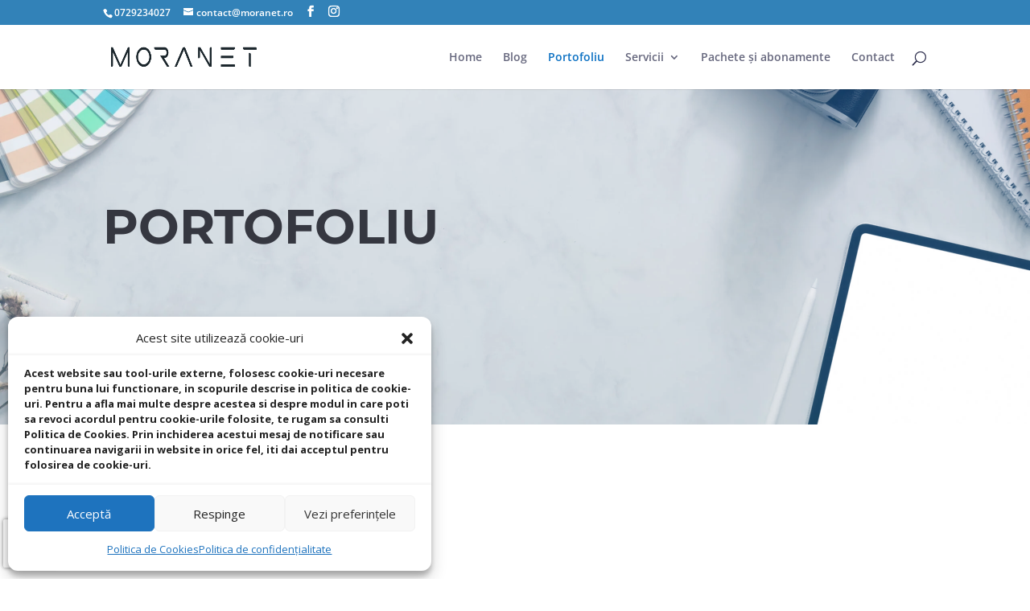

--- FILE ---
content_type: text/html; charset=utf-8
request_url: https://www.google.com/recaptcha/api2/anchor?ar=1&k=6LdhiMslAAAAACfTZ7tlGpKYp11kwrx2gGVbGxXO&co=aHR0cHM6Ly9tb3JhbmV0LnJvOjQ0Mw..&hl=en&v=N67nZn4AqZkNcbeMu4prBgzg&size=invisible&anchor-ms=20000&execute-ms=30000&cb=v8ten9q7kih8
body_size: 48468
content:
<!DOCTYPE HTML><html dir="ltr" lang="en"><head><meta http-equiv="Content-Type" content="text/html; charset=UTF-8">
<meta http-equiv="X-UA-Compatible" content="IE=edge">
<title>reCAPTCHA</title>
<style type="text/css">
/* cyrillic-ext */
@font-face {
  font-family: 'Roboto';
  font-style: normal;
  font-weight: 400;
  font-stretch: 100%;
  src: url(//fonts.gstatic.com/s/roboto/v48/KFO7CnqEu92Fr1ME7kSn66aGLdTylUAMa3GUBHMdazTgWw.woff2) format('woff2');
  unicode-range: U+0460-052F, U+1C80-1C8A, U+20B4, U+2DE0-2DFF, U+A640-A69F, U+FE2E-FE2F;
}
/* cyrillic */
@font-face {
  font-family: 'Roboto';
  font-style: normal;
  font-weight: 400;
  font-stretch: 100%;
  src: url(//fonts.gstatic.com/s/roboto/v48/KFO7CnqEu92Fr1ME7kSn66aGLdTylUAMa3iUBHMdazTgWw.woff2) format('woff2');
  unicode-range: U+0301, U+0400-045F, U+0490-0491, U+04B0-04B1, U+2116;
}
/* greek-ext */
@font-face {
  font-family: 'Roboto';
  font-style: normal;
  font-weight: 400;
  font-stretch: 100%;
  src: url(//fonts.gstatic.com/s/roboto/v48/KFO7CnqEu92Fr1ME7kSn66aGLdTylUAMa3CUBHMdazTgWw.woff2) format('woff2');
  unicode-range: U+1F00-1FFF;
}
/* greek */
@font-face {
  font-family: 'Roboto';
  font-style: normal;
  font-weight: 400;
  font-stretch: 100%;
  src: url(//fonts.gstatic.com/s/roboto/v48/KFO7CnqEu92Fr1ME7kSn66aGLdTylUAMa3-UBHMdazTgWw.woff2) format('woff2');
  unicode-range: U+0370-0377, U+037A-037F, U+0384-038A, U+038C, U+038E-03A1, U+03A3-03FF;
}
/* math */
@font-face {
  font-family: 'Roboto';
  font-style: normal;
  font-weight: 400;
  font-stretch: 100%;
  src: url(//fonts.gstatic.com/s/roboto/v48/KFO7CnqEu92Fr1ME7kSn66aGLdTylUAMawCUBHMdazTgWw.woff2) format('woff2');
  unicode-range: U+0302-0303, U+0305, U+0307-0308, U+0310, U+0312, U+0315, U+031A, U+0326-0327, U+032C, U+032F-0330, U+0332-0333, U+0338, U+033A, U+0346, U+034D, U+0391-03A1, U+03A3-03A9, U+03B1-03C9, U+03D1, U+03D5-03D6, U+03F0-03F1, U+03F4-03F5, U+2016-2017, U+2034-2038, U+203C, U+2040, U+2043, U+2047, U+2050, U+2057, U+205F, U+2070-2071, U+2074-208E, U+2090-209C, U+20D0-20DC, U+20E1, U+20E5-20EF, U+2100-2112, U+2114-2115, U+2117-2121, U+2123-214F, U+2190, U+2192, U+2194-21AE, U+21B0-21E5, U+21F1-21F2, U+21F4-2211, U+2213-2214, U+2216-22FF, U+2308-230B, U+2310, U+2319, U+231C-2321, U+2336-237A, U+237C, U+2395, U+239B-23B7, U+23D0, U+23DC-23E1, U+2474-2475, U+25AF, U+25B3, U+25B7, U+25BD, U+25C1, U+25CA, U+25CC, U+25FB, U+266D-266F, U+27C0-27FF, U+2900-2AFF, U+2B0E-2B11, U+2B30-2B4C, U+2BFE, U+3030, U+FF5B, U+FF5D, U+1D400-1D7FF, U+1EE00-1EEFF;
}
/* symbols */
@font-face {
  font-family: 'Roboto';
  font-style: normal;
  font-weight: 400;
  font-stretch: 100%;
  src: url(//fonts.gstatic.com/s/roboto/v48/KFO7CnqEu92Fr1ME7kSn66aGLdTylUAMaxKUBHMdazTgWw.woff2) format('woff2');
  unicode-range: U+0001-000C, U+000E-001F, U+007F-009F, U+20DD-20E0, U+20E2-20E4, U+2150-218F, U+2190, U+2192, U+2194-2199, U+21AF, U+21E6-21F0, U+21F3, U+2218-2219, U+2299, U+22C4-22C6, U+2300-243F, U+2440-244A, U+2460-24FF, U+25A0-27BF, U+2800-28FF, U+2921-2922, U+2981, U+29BF, U+29EB, U+2B00-2BFF, U+4DC0-4DFF, U+FFF9-FFFB, U+10140-1018E, U+10190-1019C, U+101A0, U+101D0-101FD, U+102E0-102FB, U+10E60-10E7E, U+1D2C0-1D2D3, U+1D2E0-1D37F, U+1F000-1F0FF, U+1F100-1F1AD, U+1F1E6-1F1FF, U+1F30D-1F30F, U+1F315, U+1F31C, U+1F31E, U+1F320-1F32C, U+1F336, U+1F378, U+1F37D, U+1F382, U+1F393-1F39F, U+1F3A7-1F3A8, U+1F3AC-1F3AF, U+1F3C2, U+1F3C4-1F3C6, U+1F3CA-1F3CE, U+1F3D4-1F3E0, U+1F3ED, U+1F3F1-1F3F3, U+1F3F5-1F3F7, U+1F408, U+1F415, U+1F41F, U+1F426, U+1F43F, U+1F441-1F442, U+1F444, U+1F446-1F449, U+1F44C-1F44E, U+1F453, U+1F46A, U+1F47D, U+1F4A3, U+1F4B0, U+1F4B3, U+1F4B9, U+1F4BB, U+1F4BF, U+1F4C8-1F4CB, U+1F4D6, U+1F4DA, U+1F4DF, U+1F4E3-1F4E6, U+1F4EA-1F4ED, U+1F4F7, U+1F4F9-1F4FB, U+1F4FD-1F4FE, U+1F503, U+1F507-1F50B, U+1F50D, U+1F512-1F513, U+1F53E-1F54A, U+1F54F-1F5FA, U+1F610, U+1F650-1F67F, U+1F687, U+1F68D, U+1F691, U+1F694, U+1F698, U+1F6AD, U+1F6B2, U+1F6B9-1F6BA, U+1F6BC, U+1F6C6-1F6CF, U+1F6D3-1F6D7, U+1F6E0-1F6EA, U+1F6F0-1F6F3, U+1F6F7-1F6FC, U+1F700-1F7FF, U+1F800-1F80B, U+1F810-1F847, U+1F850-1F859, U+1F860-1F887, U+1F890-1F8AD, U+1F8B0-1F8BB, U+1F8C0-1F8C1, U+1F900-1F90B, U+1F93B, U+1F946, U+1F984, U+1F996, U+1F9E9, U+1FA00-1FA6F, U+1FA70-1FA7C, U+1FA80-1FA89, U+1FA8F-1FAC6, U+1FACE-1FADC, U+1FADF-1FAE9, U+1FAF0-1FAF8, U+1FB00-1FBFF;
}
/* vietnamese */
@font-face {
  font-family: 'Roboto';
  font-style: normal;
  font-weight: 400;
  font-stretch: 100%;
  src: url(//fonts.gstatic.com/s/roboto/v48/KFO7CnqEu92Fr1ME7kSn66aGLdTylUAMa3OUBHMdazTgWw.woff2) format('woff2');
  unicode-range: U+0102-0103, U+0110-0111, U+0128-0129, U+0168-0169, U+01A0-01A1, U+01AF-01B0, U+0300-0301, U+0303-0304, U+0308-0309, U+0323, U+0329, U+1EA0-1EF9, U+20AB;
}
/* latin-ext */
@font-face {
  font-family: 'Roboto';
  font-style: normal;
  font-weight: 400;
  font-stretch: 100%;
  src: url(//fonts.gstatic.com/s/roboto/v48/KFO7CnqEu92Fr1ME7kSn66aGLdTylUAMa3KUBHMdazTgWw.woff2) format('woff2');
  unicode-range: U+0100-02BA, U+02BD-02C5, U+02C7-02CC, U+02CE-02D7, U+02DD-02FF, U+0304, U+0308, U+0329, U+1D00-1DBF, U+1E00-1E9F, U+1EF2-1EFF, U+2020, U+20A0-20AB, U+20AD-20C0, U+2113, U+2C60-2C7F, U+A720-A7FF;
}
/* latin */
@font-face {
  font-family: 'Roboto';
  font-style: normal;
  font-weight: 400;
  font-stretch: 100%;
  src: url(//fonts.gstatic.com/s/roboto/v48/KFO7CnqEu92Fr1ME7kSn66aGLdTylUAMa3yUBHMdazQ.woff2) format('woff2');
  unicode-range: U+0000-00FF, U+0131, U+0152-0153, U+02BB-02BC, U+02C6, U+02DA, U+02DC, U+0304, U+0308, U+0329, U+2000-206F, U+20AC, U+2122, U+2191, U+2193, U+2212, U+2215, U+FEFF, U+FFFD;
}
/* cyrillic-ext */
@font-face {
  font-family: 'Roboto';
  font-style: normal;
  font-weight: 500;
  font-stretch: 100%;
  src: url(//fonts.gstatic.com/s/roboto/v48/KFO7CnqEu92Fr1ME7kSn66aGLdTylUAMa3GUBHMdazTgWw.woff2) format('woff2');
  unicode-range: U+0460-052F, U+1C80-1C8A, U+20B4, U+2DE0-2DFF, U+A640-A69F, U+FE2E-FE2F;
}
/* cyrillic */
@font-face {
  font-family: 'Roboto';
  font-style: normal;
  font-weight: 500;
  font-stretch: 100%;
  src: url(//fonts.gstatic.com/s/roboto/v48/KFO7CnqEu92Fr1ME7kSn66aGLdTylUAMa3iUBHMdazTgWw.woff2) format('woff2');
  unicode-range: U+0301, U+0400-045F, U+0490-0491, U+04B0-04B1, U+2116;
}
/* greek-ext */
@font-face {
  font-family: 'Roboto';
  font-style: normal;
  font-weight: 500;
  font-stretch: 100%;
  src: url(//fonts.gstatic.com/s/roboto/v48/KFO7CnqEu92Fr1ME7kSn66aGLdTylUAMa3CUBHMdazTgWw.woff2) format('woff2');
  unicode-range: U+1F00-1FFF;
}
/* greek */
@font-face {
  font-family: 'Roboto';
  font-style: normal;
  font-weight: 500;
  font-stretch: 100%;
  src: url(//fonts.gstatic.com/s/roboto/v48/KFO7CnqEu92Fr1ME7kSn66aGLdTylUAMa3-UBHMdazTgWw.woff2) format('woff2');
  unicode-range: U+0370-0377, U+037A-037F, U+0384-038A, U+038C, U+038E-03A1, U+03A3-03FF;
}
/* math */
@font-face {
  font-family: 'Roboto';
  font-style: normal;
  font-weight: 500;
  font-stretch: 100%;
  src: url(//fonts.gstatic.com/s/roboto/v48/KFO7CnqEu92Fr1ME7kSn66aGLdTylUAMawCUBHMdazTgWw.woff2) format('woff2');
  unicode-range: U+0302-0303, U+0305, U+0307-0308, U+0310, U+0312, U+0315, U+031A, U+0326-0327, U+032C, U+032F-0330, U+0332-0333, U+0338, U+033A, U+0346, U+034D, U+0391-03A1, U+03A3-03A9, U+03B1-03C9, U+03D1, U+03D5-03D6, U+03F0-03F1, U+03F4-03F5, U+2016-2017, U+2034-2038, U+203C, U+2040, U+2043, U+2047, U+2050, U+2057, U+205F, U+2070-2071, U+2074-208E, U+2090-209C, U+20D0-20DC, U+20E1, U+20E5-20EF, U+2100-2112, U+2114-2115, U+2117-2121, U+2123-214F, U+2190, U+2192, U+2194-21AE, U+21B0-21E5, U+21F1-21F2, U+21F4-2211, U+2213-2214, U+2216-22FF, U+2308-230B, U+2310, U+2319, U+231C-2321, U+2336-237A, U+237C, U+2395, U+239B-23B7, U+23D0, U+23DC-23E1, U+2474-2475, U+25AF, U+25B3, U+25B7, U+25BD, U+25C1, U+25CA, U+25CC, U+25FB, U+266D-266F, U+27C0-27FF, U+2900-2AFF, U+2B0E-2B11, U+2B30-2B4C, U+2BFE, U+3030, U+FF5B, U+FF5D, U+1D400-1D7FF, U+1EE00-1EEFF;
}
/* symbols */
@font-face {
  font-family: 'Roboto';
  font-style: normal;
  font-weight: 500;
  font-stretch: 100%;
  src: url(//fonts.gstatic.com/s/roboto/v48/KFO7CnqEu92Fr1ME7kSn66aGLdTylUAMaxKUBHMdazTgWw.woff2) format('woff2');
  unicode-range: U+0001-000C, U+000E-001F, U+007F-009F, U+20DD-20E0, U+20E2-20E4, U+2150-218F, U+2190, U+2192, U+2194-2199, U+21AF, U+21E6-21F0, U+21F3, U+2218-2219, U+2299, U+22C4-22C6, U+2300-243F, U+2440-244A, U+2460-24FF, U+25A0-27BF, U+2800-28FF, U+2921-2922, U+2981, U+29BF, U+29EB, U+2B00-2BFF, U+4DC0-4DFF, U+FFF9-FFFB, U+10140-1018E, U+10190-1019C, U+101A0, U+101D0-101FD, U+102E0-102FB, U+10E60-10E7E, U+1D2C0-1D2D3, U+1D2E0-1D37F, U+1F000-1F0FF, U+1F100-1F1AD, U+1F1E6-1F1FF, U+1F30D-1F30F, U+1F315, U+1F31C, U+1F31E, U+1F320-1F32C, U+1F336, U+1F378, U+1F37D, U+1F382, U+1F393-1F39F, U+1F3A7-1F3A8, U+1F3AC-1F3AF, U+1F3C2, U+1F3C4-1F3C6, U+1F3CA-1F3CE, U+1F3D4-1F3E0, U+1F3ED, U+1F3F1-1F3F3, U+1F3F5-1F3F7, U+1F408, U+1F415, U+1F41F, U+1F426, U+1F43F, U+1F441-1F442, U+1F444, U+1F446-1F449, U+1F44C-1F44E, U+1F453, U+1F46A, U+1F47D, U+1F4A3, U+1F4B0, U+1F4B3, U+1F4B9, U+1F4BB, U+1F4BF, U+1F4C8-1F4CB, U+1F4D6, U+1F4DA, U+1F4DF, U+1F4E3-1F4E6, U+1F4EA-1F4ED, U+1F4F7, U+1F4F9-1F4FB, U+1F4FD-1F4FE, U+1F503, U+1F507-1F50B, U+1F50D, U+1F512-1F513, U+1F53E-1F54A, U+1F54F-1F5FA, U+1F610, U+1F650-1F67F, U+1F687, U+1F68D, U+1F691, U+1F694, U+1F698, U+1F6AD, U+1F6B2, U+1F6B9-1F6BA, U+1F6BC, U+1F6C6-1F6CF, U+1F6D3-1F6D7, U+1F6E0-1F6EA, U+1F6F0-1F6F3, U+1F6F7-1F6FC, U+1F700-1F7FF, U+1F800-1F80B, U+1F810-1F847, U+1F850-1F859, U+1F860-1F887, U+1F890-1F8AD, U+1F8B0-1F8BB, U+1F8C0-1F8C1, U+1F900-1F90B, U+1F93B, U+1F946, U+1F984, U+1F996, U+1F9E9, U+1FA00-1FA6F, U+1FA70-1FA7C, U+1FA80-1FA89, U+1FA8F-1FAC6, U+1FACE-1FADC, U+1FADF-1FAE9, U+1FAF0-1FAF8, U+1FB00-1FBFF;
}
/* vietnamese */
@font-face {
  font-family: 'Roboto';
  font-style: normal;
  font-weight: 500;
  font-stretch: 100%;
  src: url(//fonts.gstatic.com/s/roboto/v48/KFO7CnqEu92Fr1ME7kSn66aGLdTylUAMa3OUBHMdazTgWw.woff2) format('woff2');
  unicode-range: U+0102-0103, U+0110-0111, U+0128-0129, U+0168-0169, U+01A0-01A1, U+01AF-01B0, U+0300-0301, U+0303-0304, U+0308-0309, U+0323, U+0329, U+1EA0-1EF9, U+20AB;
}
/* latin-ext */
@font-face {
  font-family: 'Roboto';
  font-style: normal;
  font-weight: 500;
  font-stretch: 100%;
  src: url(//fonts.gstatic.com/s/roboto/v48/KFO7CnqEu92Fr1ME7kSn66aGLdTylUAMa3KUBHMdazTgWw.woff2) format('woff2');
  unicode-range: U+0100-02BA, U+02BD-02C5, U+02C7-02CC, U+02CE-02D7, U+02DD-02FF, U+0304, U+0308, U+0329, U+1D00-1DBF, U+1E00-1E9F, U+1EF2-1EFF, U+2020, U+20A0-20AB, U+20AD-20C0, U+2113, U+2C60-2C7F, U+A720-A7FF;
}
/* latin */
@font-face {
  font-family: 'Roboto';
  font-style: normal;
  font-weight: 500;
  font-stretch: 100%;
  src: url(//fonts.gstatic.com/s/roboto/v48/KFO7CnqEu92Fr1ME7kSn66aGLdTylUAMa3yUBHMdazQ.woff2) format('woff2');
  unicode-range: U+0000-00FF, U+0131, U+0152-0153, U+02BB-02BC, U+02C6, U+02DA, U+02DC, U+0304, U+0308, U+0329, U+2000-206F, U+20AC, U+2122, U+2191, U+2193, U+2212, U+2215, U+FEFF, U+FFFD;
}
/* cyrillic-ext */
@font-face {
  font-family: 'Roboto';
  font-style: normal;
  font-weight: 900;
  font-stretch: 100%;
  src: url(//fonts.gstatic.com/s/roboto/v48/KFO7CnqEu92Fr1ME7kSn66aGLdTylUAMa3GUBHMdazTgWw.woff2) format('woff2');
  unicode-range: U+0460-052F, U+1C80-1C8A, U+20B4, U+2DE0-2DFF, U+A640-A69F, U+FE2E-FE2F;
}
/* cyrillic */
@font-face {
  font-family: 'Roboto';
  font-style: normal;
  font-weight: 900;
  font-stretch: 100%;
  src: url(//fonts.gstatic.com/s/roboto/v48/KFO7CnqEu92Fr1ME7kSn66aGLdTylUAMa3iUBHMdazTgWw.woff2) format('woff2');
  unicode-range: U+0301, U+0400-045F, U+0490-0491, U+04B0-04B1, U+2116;
}
/* greek-ext */
@font-face {
  font-family: 'Roboto';
  font-style: normal;
  font-weight: 900;
  font-stretch: 100%;
  src: url(//fonts.gstatic.com/s/roboto/v48/KFO7CnqEu92Fr1ME7kSn66aGLdTylUAMa3CUBHMdazTgWw.woff2) format('woff2');
  unicode-range: U+1F00-1FFF;
}
/* greek */
@font-face {
  font-family: 'Roboto';
  font-style: normal;
  font-weight: 900;
  font-stretch: 100%;
  src: url(//fonts.gstatic.com/s/roboto/v48/KFO7CnqEu92Fr1ME7kSn66aGLdTylUAMa3-UBHMdazTgWw.woff2) format('woff2');
  unicode-range: U+0370-0377, U+037A-037F, U+0384-038A, U+038C, U+038E-03A1, U+03A3-03FF;
}
/* math */
@font-face {
  font-family: 'Roboto';
  font-style: normal;
  font-weight: 900;
  font-stretch: 100%;
  src: url(//fonts.gstatic.com/s/roboto/v48/KFO7CnqEu92Fr1ME7kSn66aGLdTylUAMawCUBHMdazTgWw.woff2) format('woff2');
  unicode-range: U+0302-0303, U+0305, U+0307-0308, U+0310, U+0312, U+0315, U+031A, U+0326-0327, U+032C, U+032F-0330, U+0332-0333, U+0338, U+033A, U+0346, U+034D, U+0391-03A1, U+03A3-03A9, U+03B1-03C9, U+03D1, U+03D5-03D6, U+03F0-03F1, U+03F4-03F5, U+2016-2017, U+2034-2038, U+203C, U+2040, U+2043, U+2047, U+2050, U+2057, U+205F, U+2070-2071, U+2074-208E, U+2090-209C, U+20D0-20DC, U+20E1, U+20E5-20EF, U+2100-2112, U+2114-2115, U+2117-2121, U+2123-214F, U+2190, U+2192, U+2194-21AE, U+21B0-21E5, U+21F1-21F2, U+21F4-2211, U+2213-2214, U+2216-22FF, U+2308-230B, U+2310, U+2319, U+231C-2321, U+2336-237A, U+237C, U+2395, U+239B-23B7, U+23D0, U+23DC-23E1, U+2474-2475, U+25AF, U+25B3, U+25B7, U+25BD, U+25C1, U+25CA, U+25CC, U+25FB, U+266D-266F, U+27C0-27FF, U+2900-2AFF, U+2B0E-2B11, U+2B30-2B4C, U+2BFE, U+3030, U+FF5B, U+FF5D, U+1D400-1D7FF, U+1EE00-1EEFF;
}
/* symbols */
@font-face {
  font-family: 'Roboto';
  font-style: normal;
  font-weight: 900;
  font-stretch: 100%;
  src: url(//fonts.gstatic.com/s/roboto/v48/KFO7CnqEu92Fr1ME7kSn66aGLdTylUAMaxKUBHMdazTgWw.woff2) format('woff2');
  unicode-range: U+0001-000C, U+000E-001F, U+007F-009F, U+20DD-20E0, U+20E2-20E4, U+2150-218F, U+2190, U+2192, U+2194-2199, U+21AF, U+21E6-21F0, U+21F3, U+2218-2219, U+2299, U+22C4-22C6, U+2300-243F, U+2440-244A, U+2460-24FF, U+25A0-27BF, U+2800-28FF, U+2921-2922, U+2981, U+29BF, U+29EB, U+2B00-2BFF, U+4DC0-4DFF, U+FFF9-FFFB, U+10140-1018E, U+10190-1019C, U+101A0, U+101D0-101FD, U+102E0-102FB, U+10E60-10E7E, U+1D2C0-1D2D3, U+1D2E0-1D37F, U+1F000-1F0FF, U+1F100-1F1AD, U+1F1E6-1F1FF, U+1F30D-1F30F, U+1F315, U+1F31C, U+1F31E, U+1F320-1F32C, U+1F336, U+1F378, U+1F37D, U+1F382, U+1F393-1F39F, U+1F3A7-1F3A8, U+1F3AC-1F3AF, U+1F3C2, U+1F3C4-1F3C6, U+1F3CA-1F3CE, U+1F3D4-1F3E0, U+1F3ED, U+1F3F1-1F3F3, U+1F3F5-1F3F7, U+1F408, U+1F415, U+1F41F, U+1F426, U+1F43F, U+1F441-1F442, U+1F444, U+1F446-1F449, U+1F44C-1F44E, U+1F453, U+1F46A, U+1F47D, U+1F4A3, U+1F4B0, U+1F4B3, U+1F4B9, U+1F4BB, U+1F4BF, U+1F4C8-1F4CB, U+1F4D6, U+1F4DA, U+1F4DF, U+1F4E3-1F4E6, U+1F4EA-1F4ED, U+1F4F7, U+1F4F9-1F4FB, U+1F4FD-1F4FE, U+1F503, U+1F507-1F50B, U+1F50D, U+1F512-1F513, U+1F53E-1F54A, U+1F54F-1F5FA, U+1F610, U+1F650-1F67F, U+1F687, U+1F68D, U+1F691, U+1F694, U+1F698, U+1F6AD, U+1F6B2, U+1F6B9-1F6BA, U+1F6BC, U+1F6C6-1F6CF, U+1F6D3-1F6D7, U+1F6E0-1F6EA, U+1F6F0-1F6F3, U+1F6F7-1F6FC, U+1F700-1F7FF, U+1F800-1F80B, U+1F810-1F847, U+1F850-1F859, U+1F860-1F887, U+1F890-1F8AD, U+1F8B0-1F8BB, U+1F8C0-1F8C1, U+1F900-1F90B, U+1F93B, U+1F946, U+1F984, U+1F996, U+1F9E9, U+1FA00-1FA6F, U+1FA70-1FA7C, U+1FA80-1FA89, U+1FA8F-1FAC6, U+1FACE-1FADC, U+1FADF-1FAE9, U+1FAF0-1FAF8, U+1FB00-1FBFF;
}
/* vietnamese */
@font-face {
  font-family: 'Roboto';
  font-style: normal;
  font-weight: 900;
  font-stretch: 100%;
  src: url(//fonts.gstatic.com/s/roboto/v48/KFO7CnqEu92Fr1ME7kSn66aGLdTylUAMa3OUBHMdazTgWw.woff2) format('woff2');
  unicode-range: U+0102-0103, U+0110-0111, U+0128-0129, U+0168-0169, U+01A0-01A1, U+01AF-01B0, U+0300-0301, U+0303-0304, U+0308-0309, U+0323, U+0329, U+1EA0-1EF9, U+20AB;
}
/* latin-ext */
@font-face {
  font-family: 'Roboto';
  font-style: normal;
  font-weight: 900;
  font-stretch: 100%;
  src: url(//fonts.gstatic.com/s/roboto/v48/KFO7CnqEu92Fr1ME7kSn66aGLdTylUAMa3KUBHMdazTgWw.woff2) format('woff2');
  unicode-range: U+0100-02BA, U+02BD-02C5, U+02C7-02CC, U+02CE-02D7, U+02DD-02FF, U+0304, U+0308, U+0329, U+1D00-1DBF, U+1E00-1E9F, U+1EF2-1EFF, U+2020, U+20A0-20AB, U+20AD-20C0, U+2113, U+2C60-2C7F, U+A720-A7FF;
}
/* latin */
@font-face {
  font-family: 'Roboto';
  font-style: normal;
  font-weight: 900;
  font-stretch: 100%;
  src: url(//fonts.gstatic.com/s/roboto/v48/KFO7CnqEu92Fr1ME7kSn66aGLdTylUAMa3yUBHMdazQ.woff2) format('woff2');
  unicode-range: U+0000-00FF, U+0131, U+0152-0153, U+02BB-02BC, U+02C6, U+02DA, U+02DC, U+0304, U+0308, U+0329, U+2000-206F, U+20AC, U+2122, U+2191, U+2193, U+2212, U+2215, U+FEFF, U+FFFD;
}

</style>
<link rel="stylesheet" type="text/css" href="https://www.gstatic.com/recaptcha/releases/N67nZn4AqZkNcbeMu4prBgzg/styles__ltr.css">
<script nonce="0023MYQTKagpoMGbbJfq-g" type="text/javascript">window['__recaptcha_api'] = 'https://www.google.com/recaptcha/api2/';</script>
<script type="text/javascript" src="https://www.gstatic.com/recaptcha/releases/N67nZn4AqZkNcbeMu4prBgzg/recaptcha__en.js" nonce="0023MYQTKagpoMGbbJfq-g">
      
    </script></head>
<body><div id="rc-anchor-alert" class="rc-anchor-alert"></div>
<input type="hidden" id="recaptcha-token" value="[base64]">
<script type="text/javascript" nonce="0023MYQTKagpoMGbbJfq-g">
      recaptcha.anchor.Main.init("[\x22ainput\x22,[\x22bgdata\x22,\x22\x22,\[base64]/[base64]/MjU1Ong/[base64]/[base64]/[base64]/[base64]/[base64]/[base64]/[base64]/[base64]/[base64]/[base64]/[base64]/[base64]/[base64]/[base64]/[base64]\\u003d\x22,\[base64]\\u003d\\u003d\x22,\x22w57Du8K2I8KFw5xcw4VmK8KxwqRwwqPDqxRTHAZlwqY5w4fDtsKEwr3CrWNVwoFpw4rDhmHDvsOJwpM0UsOBNxLClmEtcm/DrsOpGsKxw4FEdnbChTkESMOLw4DCssKbw7vCjcKZwr3CoMOUOAzCssKzScKiwqbCqiJfAcOVw4TCg8Krwp3CllvCh8OYODZebcOGC8KqXDBycMOAHh/Cg8KWDBQTw6grYkVFwrvCmcOGw7vDlsOcTw1BwqIFwrwXw4TDkxU/woAOwrHCnsOLSsKSw5LClFbCk8K7IRMAasKXw5/CimoGaRnDimHDvR9cwonDlMKgdAzDsjwKEsO6wp/[base64]/L0t2w4HCoz0jTkZ5LwTCml5Dw4zDkmjCgTzDvsKuwpjDjlYGwrJAScOLw5DDs8KUwo3DhEsAw6dAw5/DjsKcAWAKworDrsO6wrrCmRzCgsOgGwpwwqx9UQEqw73DnB85w6BGw5w/YMKlfXw5wqhaEcOgw6oHEMKAwoDDtcO8wqAKw5DCgMOzWsKUw5jDu8OSM8O/XMKOw5Q1wqPDmTF0P0rChB43BRTDrcKlwozDlMOxwqzCgMONwrrCoU9uw4HDv8KXw7XDvQVTI8OnUigGexHDnzzDuW3CscK9bMORexUyJMOfw4lcR8KSI8ORwqAOFcKpwrbDtcKpwpowWX4FRmwuwp7DthIKJsKWYl3DuMOWWVjDrz/[base64]/[base64]/[base64]/Cj0nDmht2w4MMwonCh2Ikw6vDncOiwpMyFkXDll3Dm8OYG1HDrMOdwoE/[base64]/[base64]/IcOsGcOuYcOfC8O9w7zDjSkXZMKnalsiw7DCsQnCrMOcwpXChBPDjjkFw64TwqLCtGMEwrbCh8KVwpzDhVrDtXXDnT3CnmI6w7/[base64]/w7zCrCHDrMK6MBHDnsKJw7XCmcOPw7HCnsKXwoIuwqoswppxVyBiw5cdwoouwonDnxfCglZgAQddwrTDlylzw4bDrMORw7/Dug8eMsKkwpsow4PDv8OSf8OaaRHClTvDp3fCrCJ0w4dLwrDCqSIbUcO6bMKvX8Kzw59/FktiNx7DlcOvYmQ1woXCqFvCox/CsMOQXMOPw6Eswopiwrokw53CgDzChhhyVDUpYlXCoAvDsjHDjSY7G8OjwrYuw7jDmETCq8KRwpDDhcKPSG3CicKowrsJworCgcKawrELKMOEdcOewpvClcOWwrlIw5MQBsK0w7nCgcOBGsKmw5Q0DMKUwpNqYRbDljLDq8O/YMOvW8OtwpfDllopUMOuTcOZwrN4w5J3w5BTw4FIGMOFVEDCt3NKw6YSPFFcBhrCjMKUwrNNScKewr/CuMOiw4IABCJTZMK/w7Udw5UGESZAHHDDncK8R1bDiMOSwoccNinCk8KGwq3CmEXDqSvDscKDbGfDpC8sFHHCscOgwovDksOyfsOhQRxDw6AVwrzCl8Okw4/CoisfeFdcLStOw6tXwoQXw6gqAMOXwpB7w6F1wq7CosOEQcKDDDA8cBTDncKuw7k/IcOQwqQ+RMOpwrZJJMKGE8KAXsKqGMOnw7XCmn3Dp8KzQSNeT8OQw55Ww7/CswpeQcKRwpw2NxPCpwYGPDw6fjDDi8KWw73CkHHCqMKVw5kBw6kpwowDHcOZwpAyw6MUwrzCj3FWI8Kjw4Qaw4o5wqnCrVQQJHjCtcOQCSMOwozCj8OWwobCtH7DpcKEB38NIX0dwqc9wr7CvTrCuUpKwrhCWSPCh8K/ZcOCIMKgwpnDocOMw5nCrBzDmnkyw5zDhcKXwoBXTMKdDWLCpMOTeljCpBFTw7dawqQwCA3CoG9jw6XCr8Opwqo0w6MBwpjCr1l3WMKVwpoBwqBfwrYOWyzCjmTDsyZfwqbDnMKcw6DCqF0owp4vFifDkVHDpcKFe8O+wr/[base64]/[base64]/JsOECMKrw453a8KwwqdXw4vDq8KnC8OWwobClg5CwrLDv0pQw6FZw7jCkChww5PDpsOZw7RKFMK9ccOkQw/CqxFlC0IlPMOVLMK/[base64]/CgcKOb8Oqw6FLwp3DvT9twqFfwrHCocOUMg42w4cQcsO/C8K2Aix8wrHDmMOuRzJtwpHCoUkjw6pDEMKdwoIXwoF1w4wTCMKuwqgVw48XWyNnTsKYwqwwwpDConcSblnDiwUGwo/DisODw5McwpvChXZvacOMRsOHVEoIwpUvw5bClsO1CcOqwoYzwoMAPcKXw4MDezhNEsKmNcK4w4DDr8KwKMORBkPDtHRzOiQRGkZNwrPDq8OUCcKWJ8Oaw4HDqjrCokrCniZHwq9tw47Di0kDMzFvV8OdCxQ9w4zDl0LDrMKew69Fw47CnMKnw7/DkMKLw7UQw5rCmnJ+wprCmsKOw5DDo8O/wqPDqGURwpAswpfDqMOpwrPCimTDicOdwqhPSyNAK1TDiCxUfArCqzvDlRYYRsOHwpLCoV/Cj3AZG8Kyw70QK8K5QFnCl8OAwpsuH8OjeVPCnMOzwqnCn8KPwqrCvVHCgFskFz8lw5nCqMOvUMKMMFZVF8OMw5JSw6TCq8OpwpbDosKLwr3DqMKyV1HCsFgew6tzw5vDnMObYxvCpH5KwoEBw7/Du8OXw7nCqFsfwqnCgQYjwrktFlrDiMKlw5XCjsORCDZJUklxwoPCqsOdEE/Dkxlvw6jChSpswqTDqsOjRHvCgFnCjnLChDzCv8KAT8OKwpBaAsKDY8Odw4NSasO9wqh4M8K4w7Z1akzDn8K8WMOywo1zw5hGTMKfwqfDqsOYwqPCrsOCfQp1c3xCwqsXSE/CtGN7w47CpFs0UEvDtsK+Ey1jJWvDmMODw6xcw5LDpE/DkVTDtT3CtsO+fU8fGG05K0wIRsKnw415cAorSsK/XcO4O8KZwogMXVVkVSl5w4bCvMOMQg4FHynCksKaw4sUw4zDllZCw6QNWDwff8KSwqIXNsK4ZFRnwobCpMKWwqgzw503w400XsOJw5zCv8KHD8K0OEtywo/CncOKw4DDuELDpgDDosKBUsOdC3MewpHCiMKTwo8NOX9rw6/Dh1PCrMOfTsKLwqRoaRbDjHjCmVhVwqZmERRtw4pqw6fCucKxB27ClXTCvMObejXCqQ3Dh8OBwp9XwoHCqsOqASbDhWcwPArDi8O/w6jDocOLw4BuVsOMTcKrwq1eESgKd8OjwpwCw7gMMWI0FGhJfMO4w4skVic3f1XCiMOmHsOiwqvCkGnDucKlWhTCnBbCglAJdMOjw4MIw7LCu8KQw4Yqw4UVw5RtDjkQcH4SCQrCq8OjW8OMQAsaUsOiwqs9HMOqwodvQcK2LRpywopON8OnwojCgcOwRkxUwpp/[base64]/DtkMWwrR6w4JlMMKYwprCuywUX8OnwpczwrnDswTCrMOHCsKrP8KLC13DnEDCksOMw5jDj0kESMKLw4nDjcOeT1DDisOTw4wLwrjDicK5N8OMw4PDisKewoLCo8OIw67CjMOJS8Owwq/DoXRVBUHCpMOlwpTDosORKSM7MsK8e0NfwrQlw6XDjcKKw7PCrVHCllcNw58oJsKaI8OZVcKFwoMJw6/Dv2QVw5FBw67CtsKQw6Uaw6xWwqnDrsKqRzcAwpF2M8KrXMKve8OYWwfDkwkzYsO+wofCvcOswpI4wqANwrB9w5R/wrsUIVbDiAN8VynCn8Kow4wsOcOOwpkJw67CuifCuyhCwonCuMO9wqEYw4kCE8OVwpYNKhNIScK5cxPDsgHCqsOpwpl5wpxqwrfCi13CthUYfnEHAsO9w6fDhsOJwrNCaH0mw60kDQrDnlQfen8Bw6tjw4k/CsKZPsKJcEvCssKjN8OmA8Koe3nDhkh2DhYTwo8MwoEtd3cKJHs+wr/CssObG8Oyw4fDnsOKccK0wq/CpjMHWsKowpEiwpBfVlvDvHrCq8K6worCjcKswqrDjmViw5nDoU9Jw7wHcE5EScKjVcKkO8OZwoXCi8KNwpHDi8KSRWIow69NFcOSw7XCpnsjNcKafcORAMOdwpzCgMK3w7jCq3McccKeCcKbQ3wfwo/Cm8ONNcKOasKTa2oQw4zClC1tDBAow7LCuyvDp8Oqw6DDvmvCnsOiBCXCvcK+IcOgwqTDsks7ccO9LcOGJMKGFcOiw77Cr3bCvMOKXkoSwrZPCcOUGVkbBMK/A8ONw63DgcKWw6jChcKmJ8K7R1Zxw4XCicONw5hNwp/DoU7DkMO9wpfCh1HCi0TDgH13w6bCm3Qpw4LCsynChmNlw7DCp3HDhsO1CETCucOiw7RqX8KJYlBrHMKdwrBGw5LDmsKQw7vCjhFfSMO7w5LCm8KMwqN+w6U8W8KxU3rDoWLDocK4wrvCg8K2wqZ3wrnDhl/CpSLCrsKCw51nXjRNKGjClC/DmxjDq8KCw5/Do8OpLsK9S8O9wpdUGsKFw5AYw5J3wq8dwrA7f8Kgw5nDiDfDh8Kea09EAMKhwrLCpx5Pw4IzU8KVNsK0ZBzCnydELhPDqRZDw7lHYsOrDsOQw67DnWDDhgvDnMKhKsOuwqLCnDzCsUrCqBDCoSxfecK5wpvCgXYdwr9Awr/CpXdmXn1rEl4awrzDlWXDjsOBRUjCisO2Rh9lwooEwqk0wqNiwrfDsHBOw6bCgD3DncO5KGfCvzpXwpzDmjBlF0HCo2sMbsOUc0fCnnsww5/[base64]/DrhwiTBXCmyolwo9cIi/CnsOAw6vCjDNJw7J6w7DDhsKiwqbCqHHCpMO+wqQHw6DCgMOsecOONi5Tw6U1PcOgc8OKfH1ZeMKcw4zCsB/Cmnxsw7Z3ccKtw6PDicO9w7JjS8K0w4zCvVbCgy4fXHIqw5d5DXvCtcKjw6BIAzZIXnoCwo56w4AfCcKZEz9Awqcjw6VtBWPDicOXwqRCw5jDrWpySMOFZn5gRMK7w5bDoMOgAcKkKsOmZcK8w79ICC1vw5FSKXzDjirCucKxw7EYwrA1wr49fHvCgMKYWg0Wwr/[base64]/DkBjCo8O5UsO9CCHDu27DsSbDqi7Cu8K8LGd2w6tQw5fDv8O6w6LDlUfCj8ODw4fCtcOzeC/DpAzDosOuIMK4esO9VsK3IMK0w6zDrsOHw65FZV/CjCTCpMObYcKNwr7DoMO3Glw4UMOiw6Z1TgMdwrJcBQrCpcO2P8KTw5pOdMK6wrwSw7TDlsKJw6XDlMKKwqfChMKKV3LCriolwqTDoiPCrD/[base64]/[base64]/DqsOKC1PDisKIw5vDl8K/[base64]/Dji/[base64]/CrG8TSMKvHsKpw40Dw7EowpkHAMKkbwgQwrjCvMKfw6rClUnDscK2wqIHw5EHan8mwp8NJkkZesObwr3DuDLDvsOUCsO1wp5Twq3DnTpmwqzDl8OKwrZDKcOabcKVwrthw6zDrsKuIcKMMQtEw6Bzwo3ClcOFPMOYwoXCpcOkworCiSYkOMOcw6QScihLwqnCsh/[base64]/Az7CtVduwr/Ct8OFEMKGR8OAwpsZRcK/w5fDkcOWw4RuVMK9w4bDsTxGc8OawrXDi3bDh8KrU1sTYcOHPcOjw44uXcOUwqYhXycZw7ELw5o+woXCml3DusKXHV8dwqEYw586woAgw4daAcKiT8KGacOdwpQ8w74hwq7CvkttwolTw5XChyHCnhpUUjI/w5ZfCMKnwobCosOMw4nDqMOjw6UZwoJ/w5JVw487w5fChVTCg8KfGcKxeCg7W8Kswq5DGcOoCiZUfcKISS7CkB4kwptKaMKNNGPCmQfCssK9OcODw5fDtDzDniHDn0dbGsOww5TCrRpaYHPDgcKvcsKLwr8tw7FvwqbDgcKWT3JEPSNPJsKQacOkJ8OkZ8KtUC9LHTsuwqldIMKiTcKGaMOYwr/[base64]/ClzDCpzhnw5bDih/DuMOjwrYCMy9tWCBVMgwvFcO4w7IjYjXDq8Opw6PDmMOvw5XDlnzCv8Kgw6/Ds8OYw4IMfG7DiGkZw5PCj8OXCsORw4PDoiLCn0Yaw58twq5qbcOAwqjCncO7Fz5uIWHDujhUwpXDjcKow6d8SFPDj0IMw7dvScOPwp/CmUkww7pqH8OuwoEdwoYACz4LwqYqLQUrFi/[base64]/CtMO/w4NAwoZ+VgPCvsK/R0nCtxIFwr5pWcOcwrTCqcKpw7fDosOXw6IHwrsAw4vDhsK3eMKmwpDCqEp0FjPCm8KEw7Yvw7Igwp5Dw6zCkBNKWxFCBUp1b8OUNMOsRMKMwr7Ct8KJScOcw7tCwohbw7g3OAPCiRMecxrCjhXDrcOTw7nClmtoUsOkwrjCqMKTRcOvw6TCpEl/w4/ChG8Mw79NPMKBJUDCq0NkacOUBcK3K8Kew7IZwoUmbMOMwrrCt8KUalLDhcKfw7rCqMK8w51FwqF6cksuwo3Dnko/K8KDd8KZccOzw4ctACDCm3UnFGcEw7vCuMK4wqg2VsKRcQV+Djgnf8KCWiciGMOJC8OuKkpBScKfw7zDv8Otwo7CtcOWWxrDqsO4woLCvy5Aw61ZwqPClwPDhnbDo8OQw6fCnkQpYWRywq90I0/DuGfDgDR5HXw2G8K4dsO4wqvDozxlNxHCmMK7w6TDvSjDocKRw7TCjRhCw5dHZ8ORVAFPMMO/ccO4w7nCrA/CpA8bAkPCosK6Rk5iUWdCw47Do8OBD8OXw7MHw4IAB3N4IMOcR8KrwrLDvcKHMsOXwpwUwrHDonnDjsOcw63DmA44w4Idw67DisKzOGwMEsO0LcKnbcOxw415w70BGCLDgll8VsOvwqMBwp7CrQXDugLCszDCpcOUw5jCtsOlOgoNKMOlw5bDgsORw47Cu8OGJk/CkHfDu8KsS8K5w7Miwo/DgsOnw51twqp2JDgZw43CusOoIcOww51uwo7Dn1fCszXCicK/w4rDksOQY8KEwrM0wq/[base64]/DlcO2XMOcEsKXZ8OAwq7DmmrDtMKAw6M0w4ZnwrvCmwnChGAdO8Ovw7PCv8Knwoc7NMO7w6LClcOaMzPDgRPDrGbDsRUBMmfCnMOcwpN3Cn/Dp3tOMGYIwqZEw5HDuDVbbcOtw6JZZsKWPD8Jw7EoN8KPwrwbw6xQPl8dbsOqwr4cSWLDv8OhAcOLw4p+HsK8wplTey7DkADCtAHDi1fDv3FTwrE0XcOVw4Qxw7g7Q33CvcOtUcKcw4/DmXXDgiVHwqzDoWbDtQ3CvMOzw6rDsi8MUivDv8OSwrx4wrV/DMKab2LCl8KrwpHDgywkO3HDlcOGw7EtEl3Ct8O/wo1aw7rDhsOLZz5ZG8K8w5BIwrLDlMOJLcKKw7rDoMK6w49IWkJpwprCmRXChcKFwp/CpsKlMMKOwoPCmxlPw7PCpVAlwp/CtVQhwrwDwpjDvXQ3wrIaw5DCjsODfQLDqV/ChRPCgyshw5HDmWLDmxzDsmfCucK8w6jCoFQ7UcOZwrbDlBUVwq7DhgfDvyXDusK2f8Kdfn/[base64]/DvMKhwrXCggzCiH/CkcOMwqLDrMKJw6fClj5/fMOOcMKaJWrDvinDqkXDiMOmH2nCgz96w79Yw5LCpsOsE09Pw70Ow6TCmXrDtHTDugnCuMOqXQDDsXw+PBlzw6t9w4TCpsOpYyBuw4A2TEkkew8sHz3DqMKVwrDDrw/[base64]/CgcKrw690wo7DmMO3XTYuwofCrF/Cn8OEwpp7E8KIwqXDm8KpEh7DjsKqSlrCgRY9wqPDgH43w69Uw4kqw5YvwpfDmsKUNsOuw5laTDgEcsOIw7Rkw5YYVjtjOlHDl2jDsTJ8wofDkmFyN2Fiw5kFwo3Dm8OcB8Kow6XCg8OsDcOBHcOHwr9fw7jCoGcHwptXwrg0G8Obw5PDg8OHJ3/DvsOswoddYcOKw6fCisOCLMOBw7Q4WyrDqFd6wonCjzvDjMKiOcOKFi94w6PCj30zwrZ4V8KuLG7DjMKUw7tnwqfCrMKcWMOfw7YUKMKxd8Otwr0zw7Bbw6vCjcOHwqNlw4TCpsKGw6vDrcKGA8Ojw4g1Sl1ufsKiYFXCi07CgG/[base64]/Cr0NpCMKHw6hlL8OVw6Fsw5hlO2J3wqfDiMOSwo4tT8O4w7zCkm5pSMOow6cCE8Kpw7t3A8Oxw53CrErCgMOWYsOQJ3nDlzAUwrbCiEbDqCACw4R+cCNHWxpow7pmbkZ2w4TChycIIMKJRcKVVhhrHEHDs8KSwrhlwqfDk1gfwq/CmCBaBsK1d8OjSFzCtjDDpsKNMcOYwpXDu8OYXMKETsKhaB1mw4wvwprCiTgSccKhwo0awrrCscKqECDDicOCwpZvC3fDhwRxwrPCgnbDiMOBecOKc8OEL8OFBCPCgnEhN8OwT8OuwrTDhEFGMsOHwptnGADDocOiwojDnsO2FGRFwr/CgHHDkBw7w4IKw5RcwrfChEwRw68awqBjw77ChMKWwr9iCEhaFnBoJ3/Cv3rCnsO0wqohw7hkEMOawrlvQgZ0w7Qow7LDncKCwrRpEHzDjsKsJcOLdMK+w4rChcOtB2fCuiUNGMK0e8ObwqLCnXskDgI6QsOaWMKkHcK+wq5AwpbCusKsBCPCmMKNwqVPwq8bw6jCr1MWw7ZCagU0w7/Cj0IyOmgLw6bCgnMWfWnDrsO5VUTDssO0wpcOw6hLf8KmJjxfU8OTHENNw4p7wrQPw6LDoMOCwqcHEw1ZwqlxFcOJw4XCnWFmYhtLwrYeB2/DqMK1woRDw7cewoHDu8Osw4A/wowcwqfDqMKfwqPCiUvDoMO6Vy9rI3xFwpVAwpZDccOtwrXDpnUDCBLDt8KtwpYHwrcyTsKTw6dLU3zCgB95wqQxw5TCsg/DhAMVwpLDoybCvzvCj8Omw4YYMhlfw7t6KcKEf8Kew4XCs0HCvzfCsjHDksOSw6rDnsKUJcK3BcOrw6xTwpgYO2NJfsOMJ8OnwogPW0t7dHgifsK3F39nWQDDt8OQwqYGw5RZEx/DoMKZX8OjCcO6w7/DicKgTzM3w6TDqBENwp4cUMKgdsOzwprCun/[base64]/w5vDig8ZVRsUVnzCicKSOjR5fMKoRxMNwrUGcjUdaA5nAVllw7DCg8KWwprDsijDvgprw6I7w4/ChVDCscODwroVAisyPMOuw53ChnZmw4bCqcKkdlLDmMOTG8KOwo8qw5XDoGguSzYMJUbDikpiI8KOwr4Jw5ArwqBowoTDr8ODw4Z1C0s6NcO9w65hcMOZWsOjA0XDoGMowo7CvkHDqcOoXGPDicK6wqLCpEliwo3DnMKrDMOMwr/DnxMAIiHCr8K4w53CvMKrPndXZTQKbcK0wobCgsKow6XCrWXDvSnDjMKVw4fDvk1qQcKrRcO3blYNY8O7wr8cwr0UUVLDmsOBRjdxJMKjw6DCvjJmw7tBDmchZGnCt2/CqMKKwpXDsMOqE1TDh8KEw6bCmcKHGDYZJ0/[base64]/Cs8Ouw4rDocK/w6jDrMK+woPCpMK0wpMSw6hbDcOATMOKw45fw6rDrCZVbWE/NsO2JTtsJ8KvLyTDpxZTVEgKwq3DgsOow5TCg8O4Y8OGVsOfY1AcwpZww7TChw8nW8OdQ3rDp0nCg8KUFUXCicKoAsO3Ug9dMsOFL8O/M3nDhAFcwq4/wqICXMOsw6XCtMKxwqDCg8Ohw7wJwq9kw7PCj07ClMOEwoTCrhnCp8OKwr0MfsKDOxrCo8OzNsKTQ8KKworCvRDCjMKSNsKUCWwqw6jDu8Kyw5IZDcKMw7nDpgnDvMKIYMKlw55Owq7CocO2worDhjQAw6h7w47Dh8K5Z8Kww6DCpsO9VcOlJSRHw4p/wothwp/[base64]/DsKAw70Yw4ZoIsK1CmbDqBUKWcOsw6Vbw5czZGJqwr8uahfCgmjDgMKZw5FmOsKcXh7Dj8Otw4vDoiXCtMOzw6vCvMO9a8OzOm/CgMKvw6PDkwk4OkDDu3XCm2DDk8KzK2tzcMOKD8O1NS0+PDF3w7JJX1LCnkx8WmVTfcKKVQjCl8ObwofDnyoCK8OUSDjDvD/DnsK/AGtywoYvFX/CrlwRwqrDiwjDocKldwDCoMOhw6oyQ8OxKMOaREHCjhssw4DDm13CgcKyw6zCisKEYUBvwrJ4w5wQJcK+I8O8wpHCokdPw5/DrzdBw7zDlBnCoB0tw40PIcOKFsK2wohvcx/DkjhENcOEHzfCoMKLw4wewol8wqN9wpzDgMKbwpDCrB/[base64]/[base64]/[base64]/[base64]/DkMOjw68sw4hlBRkaQ8KmC8Kdw77Cg8Otw6rCicOcw7vCjH3Cr8KSw4VDAhbCg0vDu8KXU8OJw7zDpFdqw4/[base64]/DhDjCtMKQw7TDuDHDicOwWAXDrk5Jw7MSE8KSNHjDrV3CtSoTF8O7DGbCrgtlwpTCiwkMw6LCoQ3Co15JwoAbUgY/[base64]/OjBPw4oBw5Z2wocnw4UANDIufgJ5w70AABFEOMOQSG7DgVlXB2Mdw7NeUMKYVUbDm37DikRQWjPDmcKCwoxuYFDCtWHDlmPDpsO/OsO/d8O7wp08KsK5ecKlw5AKwo7DqzBYwoUCMcOawrPCm8OyQsO0Z8ODPQ/DoMK/[base64]/[base64]/HgRiIsOJBV0lwrvDoH0MU8K5wroCw6PCn8K3worCmsKcw6LDsTHCqVrDjsK3C2w3Ri0uwrPCq1XDmW/DtzLCosKTw4Abw4ALw6ZNUEJMahLClEQuwosiw5hVw7/DuTDDnwbDn8KZPnIBw5TDlMOGw4PCgCXCucKaTsOJwplkwpECehgvZ8Omw6TDhcOiw5rCgsKsPsOpTx3CjwBKwrDCrsK4P8KpwpJwwpRYPsOuw6pyX3DCh8OUwrd5YcKyPRnDvMO3eSx0dVJdan7CozNZHxvCqsK4JhN9ScOyfMKUw5LCnDDDnMOuw6E2w6LCuy/Cs8KMS27ClMKdZMKyDT/[base64]/[base64]/CulhEScKJwr3CuUTCv8OTP8K5YsKgw7E9wq5zZz9UPl/[base64]/CrcOPwqDDuQLCisK+aMKZw5vDoFnCk8K0woEywoXDuyd+XCEVdsOMwoFAwo/CrMKQcsOHwpbCg8KFwrzCusOpJz9kEMKNEsOsLAlZAk3CjnYLwp4XTl/Cg8KeC8Omd8KWwrwgwp7Cgjh5w73CpcKiIsOLcQTCssKJw6VhbynCkMKqY05kwrIEVMOhw6Ihw6DDgR7DjSTCvxnDpsOKJcKYwqfDhBDDnsOfwpTDpglgJ8Kce8K7w4/DnRbDscK9I8OGw53CnsOqf10AwpnDl3HCrQXDmFJPZcKrXUV7FcKew7nCm8O/fmvCpgLDtnTCq8K4w7FCwpclIMO9w7XDrsOhw7YlwoNyCMOLMXZfwpQ3XGrDqMO6a8OVw7vCvmAwHCbDkAPDgMOPw7zCocOJwq/[base64]/WEvCk8Ofw5zDtsOyTsOyw7PCkcKFw7MkwrskwptWwprCr8O6w7w1wrDDrcKrw77ClQBENMOmVsKnWivDvG0Vw63Cgiovw6LDkwczwqomw5DDrB/DuHdyMcK4woxKHMO8CMKTJMKrwo9xw5LDqy3DvMOiPEFhCSvDohjCmCBQw7dnWcOKMlpXVcO8wo/CnmhxwopIwoPDgzFGw6fCrm4VRUDChcOPwolnRsKHw6/DmMOzw6lgdl7DuHw7JV47CcOEfmV3XXrCkMKce2JHPXBBw4rDvsO5wofCgsK/JEsXPcKswoklwoVEw4zDlMK5ZjrDkDdPd8Oudi/Ci8KhABbDv8OTO8KWw6R/[base64]/DmsO7dgdswoAqUUhmDMOOw7jDtsK5w59pw5EPXSfCvnwWG8KOw492Z8KKw5g/wqh9RMOPwqkLPVk+w7dKbMKlw6xOwoDCosOCAFXCi8KSbn8iw4A4wrwcai3CmsOLbmTDtwQ0MzM2WwsYwpRMXzrDqTbDuMKvEDN3IcKbB8KmwodSSw7Dq1HCpHsww7EPd3zDn8O3w4TDoSnDjsO4VMOIw5YJJBNEMi/[base64]/w7VWw4vCssKJbDnDoV1iwr3CucOgwokbVzrDpcOif8KHw7kTOMO4w4XCg8Obw6PChcOoMMO+wrDDgcKqfQYYag19PmkRwqo7VkJSCmcyAcK+KsOzQ17DjsONLT0jwrjDtE/[base64]/CncOFXXYaw4jCiGbCuCLCoW8pcCMBbhA3woLCvcOqwqRAw6bDt8KnM2TDrcKNXkvCtl7DownDhj90w41sw6rCrjpmw5/[base64]/Z8OyB8OXw6/[base64]/CvsKoLwvCt8K7bmXDpAYtw40SE8K+QsOxSMK0wow3w6/[base64]/[base64]/Cq8OKwr9tw6XDusKEGS3CpsOTwqJGwpjCiDHCh8OPAynCnMKzw7YKw7YGwozCqcK+wocow5rCsEDCu8Omwoh1Bj3Cm8KeR0LDsVAJRmjCmsORD8KdasOjw717JcKEw75mRi1XFjXCoy4AHhp0w7ZBTnc8USYHHWE3w7kqw7UpwqAwwrDCshtCw5E/w495QsO3w7MsIMK8CcOvw75rw6t6RUhHwo0zFsKCw7VAwr/Dti55w4VEXsK0cBVCwpvCrMOeUsOBwoQqdxkjNcKAKU3DvSR9wpLDisOWKmrCsCfCoMOfX8OuC8K+BMOzwpbCsw44wr5AwoTDoX7DgcO6EMOuwprDmMO0w5IDwr5dw4AdHTfCucKvYcKADsKRZX/[base64]/CosKdw6/Dj8Ovd8K+wpAgw5hTA8KTw7dywpnDuBsda1IJw7J3w7ltKiVzWsOkwrLCu8Khw5LCrSnDjwhhEMOwQcOwdsOpw4vDl8OVcy3DnWINIC7DgMOtPcOSMWAZVMOJHlrDt8OlGcKiwpLCvcOoccKow5fDuHjDoi/CtEnCjMOTw5LDisKcbW5WLV1RIT7CscOsw57CrMKnwojDtMOPQMKZGxlkGjcawqI9X8OvPRnCqcKxwqUrwoXCvHYawoPCg8Kywo/[base64]/YgdWcANrMFDCjcKzP8KhOgDDvMKsNcOcY1YMw4XDu8OrRsOfJwvDnsOrw6UWS8KRw6l7w6YDXyltKMOQI0bCvhvDpsObG8OqNyfCosO0w7FIwqgIwoTDm8OowqzDoUAkw4wnwqgmUsKACMOcWzMLJMK1w67CgyJCQFPDqcOgaR4gFcKWdUIEwpt4f2LDscKxPsKlfy/Dj2bCk3dANcOWwrNbXykRJQPDo8OFBn3Cu8KJwrtBC8KKwqDDlcORYMOkYsOAworCg8KXwr7Dgxgow5HDjMKQAMKTZcKpWcKNI2/Cm0nDhsOIU8OhITlHwq5QwrbCvWbDiG8NKMK1GCTCr1UawqgcPELDuwnClEjCkmXDtcKfw4TDjcO0w5PCr33DrS7DkcOjwpYHJ8KIwoVswrTCiExQwrJPBSzDjXfDhsKJwrwPJ07ClQbDv8KxXkzDnnYQJl0lw5dYCMKDw7vCnMOBSsK/MgFwcAAFwrhPw5XCu8O9BW5rQMKUw5MSw7N7fU4QQVnCrcKQVys/[base64]/wow9JxDChnjCmsOMXyfCucK+wojDljbDp2rCjsKlwoFJJMOxTcO5w6jCgTfCsytpwp7DncOPQcOqw4HDm8Oiw7ReOMORw47DmMOmc8Kvwr5yWsKKViPDgMKmw5HCuX0dw7bDkMKyO2DCqnDCoMK7w6trwpk/MMKCwolIZcOzZjDCo8KgHDXCs2nDgBtkb8OeNEbDrUjCtRvCqmLCv1rCkngBY8K8TMK8wqHDusK2wp/DoDjDhmnCgErCgcKfw6EZbwrCtDLDnx7CoMK9RcOTw68kwq0VcMKlKXF7w4t2enpqw7DCpsOYPsORDDbDljbCssKWw7fDiApfwpnDtyrDkF40KSvDiHJ8RTvDqsOmI8Oww6gzwoA4w5EAazNxKEnDlMKPw4rDpWMAw6PCrDLChB/DlcKCw4k0Im8sbsK8w4XDhsKEQcOrw5MSwqA0w4RBMMKFwplGwoA7wqtCHsOLKilVfcKow6IXwojDssOAwpolw5LDhiDCvQHCpsOjMn18K8O6MsKREkkCw7FOwoNKwo82wokrwrzCmwvDnsOIDsK/wo1lw6nCpMOuVsKTw6zCjwVWQlPDni3CkcOCCMK1H8OEMCRKw48vw5XDglgaw7/DsmVHasOFcmXCkcOBdMOjOngXNMOGw6JNw7cXw47ChhTCmyQ7w783RgfCpcO6w5zCsMK1w50/NRcAw7kzwpTCosOww6YdwoEFw5TCjGIww4FGw7Nkwoo4wopkwr/[base64]/w5LDnMKXMCbCnsOLw57DpMO4wozCuHTDu8KcZcOjCMOkwp/CqMKiw4XCiMKsw43CrcK5wrRtWyIdwqLDh0DClgRHX8KMf8KmwpXCmcOAw7ofwpzCmsKww7wEUTNODjNhwqFmw6jDo8OuYMKnDgvCncKrwpjCgMOFO8OIbsOjAMOoVMK7YU/DkD3CpgHDvnzCgMO9Ey3ClUvDq8KZwpIfw43DlVBVwoXDncKEf8KBQwRrTHgBw71ISMKuwrbDikB9IcK/wpEywrQMPXbCmF5BbUICHynCiHRJfzbDpwXDtWFvw4bDuHhnw4fCmcKucWdjwrHCiMKow59rw7lcwqd9D8OZw7/CsRbDngHCuWRCw6jDsj7DpMK7w5g2wqo0AMKewrjCk8OJwrlyw4cLw7bCgAzDjCFVGyzCkcOAwoLCrcKxKMKbw7rDrCLCmsO2TMKARWhlw4TDtsOzAUAXYcKyWDMUwpcCwrsLwrBOVsO2MVjCtMK/w5IrUMKFLi1vw41+wpfCvBtyfcOlFhDCrsKeB2PCn8OKTTRTwr4Uw5sQZMKSw7XCp8OxfcOecy0Dw4PDv8OZwrcvPsKLwp0hwobCswIiY8KAfgrDrMKyeyDDqzTCm0TCssOqwpvChcKKHyfClcO1PwE+wps/FiF0w7gcfWXCgQXDkTgra8O3V8KRw57DhGvDssOPw73CkAXDpzXDiAXCiMOow6czw5IcWFQafMKVwpLCqTTCoMOUw5nChDZNBFRdRSLDu01Jw4DDiSthwrhPKFzDmsKbw6vDg8OuY1DCiivCnsKmPsOzAWUGw7TDqMOKw5/CuldgXsOsAsKBw4bCqXzCoCrDoE7ChTrCnRx5CMKYMXBQAiUpwrlTYsO4w4klZsKvdR0VdGjCnFjCi8KjNirCshI6AMK7NzHDuMODNlvDisOqTcONCCckw6XDjsO/dXXClMONaWTDi2lmwq4Qw7QwwoNbwoRwwpctVS/DtnvDpcKQND82Li7DoMKKwq08PUbDrsOHckfDqi7DocK/[base64]/CgznCvXbCnwcSwq0HHmZrMHtGw5I4BcKHwpDCuh7CscOkFXfDthnCggrCkXZ+dQUcajJrw4BZC8KiWcOCw4dGSizCvsKIw57Djh7Cr8KMTx5JUzfDp8OMwrcew7sqw47DoD0TVMKlF8KoTHnCr3wdwojDi8OTwrMAwpF/V8OTw7tWw40/wr8bSMK/w6nDoMKeBsO3KEbCiTN8wpjCpgLCq8Kxw4oQEsKjwrrCmQMdBFzDtQB6A2zDtV1zw7/CscKfw7B5bB0IRMOqwp3DhMKOTMKbw5wQwoUoe8OawowiYsKQVWkVKnRFwqPCvcO/wp7CssObLTtywpkHfcOKdlXCiDDCvcKSwoxXEFQ2w4h7w7hXTsOCAsOjw6s8JVlNZBjClsO/U8OIecKMF8OMw7Mhw70ywofCj8O/w48TO1jCtsKfw4xJFWLDvcOYw4vCssO3wqhPwqJDVnTDjRPCtRnCpMOGwpXCoFYcUcKUw5bDiUBKFWbCtwIjwo12KMK3fht/V23Ds0pMw5JfwrPCsxfDvXEOwpJAAGzCtFrCqMO/wqgcQWbDgsKQwoXCksOiw6gXcsOQRxnDr8O+GA5nw5IPfRhpAcOiH8KNAWPDsmkyA3TDqUMVwp8PZlXDmMO4IsOOwr/DmVvCkMOFw7bCh8KcKzEkwrjCm8KOwqRQwr1zHsKgF8OtZMOXw49rwqzDphzCqsO1KRXCtUnCksKpYxPDm8OjWcO4w43CqcO0wpMLwqFbeU3Dt8OnGiwjworCsyzCqwPCn39sOxd9wo3CqVltJU/DhGjDqcKZeAlFw7tbSQUlNsKva8OgG3PDo3jDoMOaw4cNwr9+WnB1w6w8w43CtC3Cs3kAM8OzJ2MRwoBNbMKlKMO/w7XCmBVUw7dlw7HCg1TCsHHDr8OaG3LDuh7Cl1Jjw7kFdA/[base64]/[base64]/woVEw49VHA10wrzDscOldmDDpFZvw7jCtxxzVcKWw4XCh8Khw7FYw4Z6D8KfK3vDoAfDt1B9MsK5wqsZw57Ds3J5wrJsQ8KIw53CocKLOH7DomwHwpTCtVhow65odQXDvyfCn8KHwofCk3rCsy/Diwp8a8K8wpHDi8Kew7fChAEDw6DDvcOyeSnCjcOLw5XCosOcCwcKworCtwsOPnUYw5zDmMOywoPCvFxRN0vDkT3DpcKtAMKPMWR7w6HDj8KaCsK2wrtWw7RFw53CpU/[base64]/[base64]/DrVbDsjMAw6MzdAVvw61mw5vDhxXDumplCUh7w5jDrsKNw7YRwqA4MMKHwpAMwonCtcOKwrHDh1LDssOGw7DCgwg6aQ/Cu8KHw6kfccO0w6dYw4zCvyQDw4pSQwlmN8OdwpVGwo7Cv8KWw6lgasKqIMOUdMKyZnJcwpICw4HCjcOkw6rCk0TCgmhnYnwUw7XCjxM1w4BXK8KnwqltCMO4JhweRFwxTsKcw73CkQYDOMOKwoc5WcKNCsK4wpLCgF4Gw6LDrcKFwq9Two4oU8OHw4/ChFHCusOKworDlMO6AcKvUBPCnwPCpTPDk8KmwrrCrcO9w6R+wqQ0wq/[base64]/w6t9wqDDqzjCrW0+w4k\\u003d\x22],null,[\x22conf\x22,null,\x226LdhiMslAAAAACfTZ7tlGpKYp11kwrx2gGVbGxXO\x22,0,null,null,null,1,[21,125,63,73,95,87,41,43,42,83,102,105,109,121],[7059694,393],0,null,null,null,null,0,null,0,null,700,1,null,0,\[base64]/76lBhnEnQkZnOKMAhmv8xEZ\x22,0,0,null,null,1,null,0,0,null,null,null,0],\x22https://moranet.ro:443\x22,null,[3,1,1],null,null,null,1,3600,[\x22https://www.google.com/intl/en/policies/privacy/\x22,\x22https://www.google.com/intl/en/policies/terms/\x22],\x22AEB4gwNHytjzkVhcScAR6PqJyYXdSAp3hCjyh696Yb4\\u003d\x22,1,0,null,1,1769451571393,0,0,[197,5,68,243,52],null,[216,9,21,59,187],\x22RC-KmlS0sB56kMDbA\x22,null,null,null,null,null,\x220dAFcWeA6sjFw63Zu_o-wRHC5oNl7PrD2O3xrYGEjuwk5qD4Z3Rm5Kos30EPfUSCgXq4mTIgAOtpH-A2SN2suO9xuu4mDQdHSVrQ\x22,1769534371507]");
    </script></body></html>

--- FILE ---
content_type: text/css
request_url: https://moranet.ro/wp-content/et-cache/24806/et-core-unified-24806.min.css?ver=1765009222
body_size: -307
content:
.grecaptcha-badge{width:70px!important;overflow:hidden!important;transition:all 0.3s ease!important;left:4px!important}.grecaptcha-badge:hover{width:256px!important}#footer-widgets{padding-top:40px!important}.footer-widget{margin-bottom:40px!important}

--- FILE ---
content_type: text/css
request_url: https://moranet.ro/wp-content/et-cache/24806/et-core-unified-tb-987498070-deferred-24806.min.css?ver=1765009222
body_size: 1820
content:
.et_pb_section_0_tb_footer.et_pb_section{padding-top:0px;padding-bottom:0px;background-color:#3282b8!important}.et_pb_section_0_tb_footer.et_section_specialty>.et_pb_row,.et_pb_section_0_tb_footer>.et_pb_row,.et_pb_row_0_tb_footer,body #page-container .et-db #et-boc .et-l .et_pb_row_0_tb_footer.et_pb_row,body.et_pb_pagebuilder_layout.single #page-container #et-boc .et-l .et_pb_row_0_tb_footer.et_pb_row,body.et_pb_pagebuilder_layout.single.et_full_width_page #page-container #et-boc .et-l .et_pb_row_0_tb_footer.et_pb_row{width:90%;max-width:1170px}.et_pb_column_0_tb_footer,.et_pb_column_1_tb_footer{padding-bottom:0px}.et_pb_image_0_tb_footer{margin-bottom:20px!important;text-align:left;margin-left:0}.et_pb_cta_0_tb_footer.et_pb_promo h2,.et_pb_cta_0_tb_footer.et_pb_promo h1.et_pb_module_header,.et_pb_cta_0_tb_footer.et_pb_promo h3.et_pb_module_header,.et_pb_cta_0_tb_footer.et_pb_promo h4.et_pb_module_header,.et_pb_cta_0_tb_footer.et_pb_promo h5.et_pb_module_header,.et_pb_cta_0_tb_footer.et_pb_promo h6.et_pb_module_header{font-weight:600!important;text-transform:uppercase!important;font-size:20px!important;text-align:center!important}.et_pb_cta_0_tb_footer.et_pb_promo .et_pb_button_wrapper{text-align:center}.et_pb_signup_0_tb_footer.et_pb_subscribe .et_pb_newsletter_button.et_pb_button,.et_pb_cta_0_tb_footer.et_pb_promo .et_pb_promo_button.et_pb_button{transition:font-size 300ms ease 0ms,line-height 300ms ease 0ms,padding 300ms ease 0ms,background-color 300ms ease 0ms}.et_pb_text_1_tb_footer h2,.et_pb_text_2_tb_footer h2,.et_pb_text_0_tb_footer h2{font-weight:600;font-size:20px}.et_pb_text_0_tb_footer:before,.et_pb_text_2_tb_footer:before,.et_pb_text_1_tb_footer:before{content:'';width:100%;height:1px;position:absolute;bottom:0;left:0;z-index:1;-webkit-box-sizing:border-box;-moz-box-sizing:border-box;box-sizing:border-box;background:rgba(255,255,255,.1)}.et_pb_blurb_7_tb_footer.et_pb_blurb .et_pb_module_header,.et_pb_blurb_7_tb_footer.et_pb_blurb .et_pb_module_header a,.et_pb_blurb_1_tb_footer.et_pb_blurb .et_pb_module_header,.et_pb_blurb_1_tb_footer.et_pb_blurb .et_pb_module_header a,.et_pb_blurb_0_tb_footer.et_pb_blurb .et_pb_module_header,.et_pb_blurb_0_tb_footer.et_pb_blurb .et_pb_module_header a,.et_pb_blurb_5_tb_footer.et_pb_blurb .et_pb_module_header,.et_pb_blurb_5_tb_footer.et_pb_blurb .et_pb_module_header a,.et_pb_blurb_11_tb_footer.et_pb_blurb .et_pb_module_header,.et_pb_blurb_11_tb_footer.et_pb_blurb .et_pb_module_header a,.et_pb_blurb_4_tb_footer.et_pb_blurb .et_pb_module_header,.et_pb_blurb_4_tb_footer.et_pb_blurb .et_pb_module_header a,.et_pb_blurb_2_tb_footer.et_pb_blurb .et_pb_module_header,.et_pb_blurb_2_tb_footer.et_pb_blurb .et_pb_module_header a,.et_pb_blurb_10_tb_footer.et_pb_blurb .et_pb_module_header,.et_pb_blurb_10_tb_footer.et_pb_blurb .et_pb_module_header a,.et_pb_blurb_6_tb_footer.et_pb_blurb .et_pb_module_header,.et_pb_blurb_6_tb_footer.et_pb_blurb .et_pb_module_header a,.et_pb_blurb_8_tb_footer.et_pb_blurb .et_pb_module_header,.et_pb_blurb_8_tb_footer.et_pb_blurb .et_pb_module_header a,.et_pb_blurb_3_tb_footer.et_pb_blurb .et_pb_module_header,.et_pb_blurb_3_tb_footer.et_pb_blurb .et_pb_module_header a{color:#ffffff!important;transition:color 300ms ease 0ms}.et_pb_blurb_6_tb_footer.et_pb_blurb:hover .et_pb_module_header,.et_pb_blurb_6_tb_footer.et_pb_blurb:hover .et_pb_module_header a,.et_pb_blurb_11_tb_footer.et_pb_blurb:hover .et_pb_module_header,.et_pb_blurb_11_tb_footer.et_pb_blurb:hover .et_pb_module_header a,.et_pb_blurb_7_tb_footer.et_pb_blurb:hover .et_pb_module_header,.et_pb_blurb_7_tb_footer.et_pb_blurb:hover .et_pb_module_header a,.et_pb_blurb_8_tb_footer.et_pb_blurb:hover .et_pb_module_header,.et_pb_blurb_8_tb_footer.et_pb_blurb:hover .et_pb_module_header a,.et_pb_blurb_9_tb_footer.et_pb_blurb:hover .et_pb_module_header,.et_pb_blurb_9_tb_footer.et_pb_blurb:hover .et_pb_module_header a,.et_pb_blurb_10_tb_footer.et_pb_blurb:hover .et_pb_module_header,.et_pb_blurb_10_tb_footer.et_pb_blurb:hover .et_pb_module_header a,.et_pb_blurb_5_tb_footer.et_pb_blurb:hover .et_pb_module_header,.et_pb_blurb_5_tb_footer.et_pb_blurb:hover .et_pb_module_header a,.et_pb_text_4_tb_footer.et_pb_text a,.et_pb_blurb_3_tb_footer.et_pb_blurb:hover .et_pb_module_header,.et_pb_blurb_3_tb_footer.et_pb_blurb:hover .et_pb_module_header a,.et_pb_blurb_1_tb_footer.et_pb_blurb:hover .et_pb_module_header,.et_pb_blurb_1_tb_footer.et_pb_blurb:hover .et_pb_module_header a,.et_pb_blurb_4_tb_footer.et_pb_blurb:hover .et_pb_module_header,.et_pb_blurb_4_tb_footer.et_pb_blurb:hover .et_pb_module_header a,.et_pb_blurb_2_tb_footer.et_pb_blurb:hover .et_pb_module_header,.et_pb_blurb_2_tb_footer.et_pb_blurb:hover .et_pb_module_header a,.et_pb_blurb_0_tb_footer.et_pb_blurb:hover .et_pb_module_header,.et_pb_blurb_0_tb_footer.et_pb_blurb:hover .et_pb_module_header a{color:#fda12b!important}.et_pb_blurb_10_tb_footer.et_pb_blurb,.et_pb_blurb_11_tb_footer.et_pb_blurb,.et_pb_blurb_0_tb_footer.et_pb_blurb,.et_pb_blurb_8_tb_footer.et_pb_blurb,.et_pb_blurb_2_tb_footer.et_pb_blurb,.et_pb_blurb_6_tb_footer.et_pb_blurb,.et_pb_blurb_5_tb_footer.et_pb_blurb{margin-bottom:10px!important;float:left}.et_pb_blurb_8_tb_footer.et_pb_blurb .et_pb_module_header,.et_pb_blurb_0_tb_footer.et_pb_blurb .et_pb_module_header,.et_pb_blurb_11_tb_footer.et_pb_blurb .et_pb_module_header,.et_pb_blurb_10_tb_footer.et_pb_blurb .et_pb_module_header,.et_pb_blurb_1_tb_footer.et_pb_blurb .et_pb_module_header,.et_pb_blurb_6_tb_footer.et_pb_blurb .et_pb_module_header,.et_pb_blurb_9_tb_footer.et_pb_blurb .et_pb_module_header,.et_pb_blurb_5_tb_footer.et_pb_blurb .et_pb_module_header,.et_pb_blurb_2_tb_footer.et_pb_blurb .et_pb_module_header,.et_pb_blurb_7_tb_footer.et_pb_blurb .et_pb_module_header,.et_pb_blurb_3_tb_footer.et_pb_blurb .et_pb_module_header,.et_pb_blurb_4_tb_footer.et_pb_blurb .et_pb_module_header{margin-left:-20px}.et_pb_blurb_10_tb_footer .et-pb-icon,.et_pb_blurb_6_tb_footer .et-pb-icon,.et_pb_blurb_0_tb_footer .et-pb-icon,.et_pb_blurb_4_tb_footer .et-pb-icon,.et_pb_blurb_11_tb_footer .et-pb-icon,.et_pb_blurb_3_tb_footer .et-pb-icon,.et_pb_blurb_8_tb_footer .et-pb-icon,.et_pb_blurb_1_tb_footer .et-pb-icon,.et_pb_blurb_7_tb_footer .et-pb-icon,.et_pb_blurb_5_tb_footer .et-pb-icon,.et_pb_blurb_2_tb_footer .et-pb-icon,.et_pb_blurb_9_tb_footer .et-pb-icon{font-size:15px;color:#0f4c75;font-family:ETmodules!important;font-weight:400!important}.et_pb_blurb_9_tb_footer.et_pb_blurb,.et_pb_blurb_1_tb_footer.et_pb_blurb,.et_pb_blurb_7_tb_footer.et_pb_blurb,.et_pb_blurb_4_tb_footer.et_pb_blurb{margin-bottom:10px!important;width:100%;float:left}.et_pb_blurb_3_tb_footer.et_pb_blurb{padding-top:0px!important;padding-right:0px!important;padding-bottom:0px!important;padding-left:0px!important;margin-top:0px!important;margin-right:0px!important;margin-bottom:10px!important;float:left}.et_pb_blurb_9_tb_footer.et_pb_blurb .et_pb_module_header,.et_pb_blurb_9_tb_footer.et_pb_blurb .et_pb_module_header a{text-transform:uppercase;color:#ffffff!important;transition:color 300ms ease 0ms}.et_pb_text_4_tb_footer.et_pb_text,.et_pb_text_3_tb_footer.et_pb_text,.et_pb_signup_0_tb_footer .et_pb_newsletter_form p input[type="text"],.et_pb_signup_0_tb_footer .et_pb_newsletter_form p textarea,.et_pb_signup_0_tb_footer .et_pb_newsletter_form p select,.et_pb_signup_0_tb_footer .et_pb_newsletter_form p .input[type="checkbox"]+label i:before,.et_pb_signup_0_tb_footer .et_pb_newsletter_form p .input::placeholder{color:#ffffff!important}.et_pb_signup_0_tb_footer .et_pb_newsletter_form p input[type="text"],.et_pb_signup_0_tb_footer .et_pb_newsletter_form p textarea,.et_pb_signup_0_tb_footer .et_pb_newsletter_form p select,.et_pb_signup_0_tb_footer .et_pb_newsletter_form p .input[type="radio"]+label i,.et_pb_signup_0_tb_footer .et_pb_newsletter_form p .input[type="checkbox"]+label i{border-radius:30px 30px 30px 30px;overflow:hidden;border-width:1px;border-color:#ffffff}body #page-container .et_pb_section .et_pb_signup_0_tb_footer.et_pb_subscribe .et_pb_newsletter_button.et_pb_button{color:#ffffff!important;border-color:#0f4c75;border-radius:30px;font-size:15px;font-family:'Josefin Sans',Helvetica,Arial,Lucida,sans-serif!important;font-weight:600!important;text-transform:uppercase!important;background-color:#3282b8;padding-top:10px!important}body #page-container .et_pb_section .et_pb_signup_0_tb_footer.et_pb_subscribe .et_pb_newsletter_button.et_pb_button:hover{font-size:15px!important;background-image:initial;background-color:rgba(255,255,255,0)}body #page-container .et_pb_section .et_pb_signup_0_tb_footer.et_pb_subscribe .et_pb_newsletter_button.et_pb_button:hover:after{margin-left:.3em;left:auto;margin-left:.3em;opacity:1}body #page-container .et_pb_section .et_pb_signup_0_tb_footer.et_pb_subscribe .et_pb_newsletter_button.et_pb_button:after{line-height:inherit;font-size:inherit!important;margin-left:-1em;left:auto;font-family:ETmodules!important;font-weight:400!important}.et_pb_signup_0_tb_footer .et_pb_newsletter_form p input[type="text"],.et_pb_signup_0_tb_footer .et_pb_newsletter_form p textarea,.et_pb_signup_0_tb_footer .et_pb_newsletter_form p select,.et_pb_signup_0_tb_footer .et_pb_newsletter_form p .input[type="checkbox"]+label i,.et_pb_signup_0_tb_footer .et_pb_newsletter_form p .input[type="radio"]+label i{background-color:rgba(35,35,35,0)}.et_pb_signup_0_tb_footer .et_pb_newsletter_form p .input::-ms-input-placeholder{color:#ffffff!important}.et_pb_signup_0_tb_footer .et_pb_newsletter_form p .input::-webkit-input-placeholder{color:#ffffff!important}.et_pb_signup_0_tb_footer .et_pb_newsletter_form p .input::-moz-placeholder{color:#ffffff!important}.et_pb_signup_0_tb_footer .et_pb_newsletter_form p .input[type="radio"]+label i:before{background-color:#ffffff}.et_pb_section_1_tb_footer.et_pb_section{padding-top:30px;padding-bottom:15px;background-color:#3282b8!important}.et_pb_row_0_tb_footer{border-bottom-width:1px}.et_pb_row_0_tb_footer.et_pb_row{padding-top:0px!important;padding-bottom:20px!important;padding-top:0px;padding-bottom:20px}.et_pb_blurb_13_tb_footer.et_pb_blurb .et_pb_module_header,.et_pb_blurb_13_tb_footer.et_pb_blurb .et_pb_module_header a,.et_pb_blurb_12_tb_footer.et_pb_blurb .et_pb_module_header,.et_pb_blurb_12_tb_footer.et_pb_blurb .et_pb_module_header a{font-weight:700;text-transform:uppercase;color:#1b262c!important}.et_pb_blurb_13_tb_footer.et_pb_blurb p,.et_pb_blurb_12_tb_footer.et_pb_blurb p{line-height:25px}.et_pb_blurb_12_tb_footer.et_pb_blurb{font-weight:600;font-size:15px;color:#ffffff!important;line-height:25px;margin-top:15px!important;margin-right:39px!important}.et_pb_blurb_12_tb_footer .et_pb_main_blurb_image .et_pb_only_image_mode_wrap,.et_pb_blurb_12_tb_footer .et_pb_main_blurb_image .et-pb-icon{margin-top:-8px!important;margin-left:5px!important}.et_pb_blurb_13_tb_footer.et_pb_blurb .et_pb_blurb_content,.et_pb_blurb_12_tb_footer.et_pb_blurb .et_pb_blurb_content{max-width:100%}.et_pb_blurb_12_tb_footer .et-pb-icon{font-size:25px;color:#1b262c;font-family:FontAwesome!important;font-weight:900!important}.et_pb_blurb_13_tb_footer.et_pb_blurb{font-weight:600;font-size:15px;color:#ffffff!important;line-height:25px;margin-top:15px!important}.et_pb_blurb_13_tb_footer .et_pb_main_blurb_image .et_pb_only_image_mode_wrap,.et_pb_blurb_13_tb_footer .et_pb_main_blurb_image .et-pb-icon{margin-top:-5px!important;margin-right:0px!important;margin-left:8px!important}.et_pb_blurb_13_tb_footer .et-pb-icon{font-size:25px;color:#1b262c;font-family:ETmodules!important;font-weight:400!important}.et_pb_social_media_follow_network_0_tb_footer{filter:hue-rotate(323deg) saturate(176%);backface-visibility:hidden}html:not(.et_fb_edit_enabled) #et-fb-app .et_pb_social_media_follow_network_1_tb_footer:hover,html:not(.et_fb_edit_enabled) #et-fb-app .et_pb_social_media_follow_network_0_tb_footer:hover{filter:hue-rotate(323deg) saturate(176%)}.et_pb_social_media_follow .et_pb_social_media_follow_network_1_tb_footer .icon:before,.et_pb_social_media_follow .et_pb_social_media_follow_network_0_tb_footer .icon:before{transition:color 300ms ease 0ms}.et_pb_social_media_follow li.et_pb_social_media_follow_network_1_tb_footer:before,.et_pb_social_media_follow li.et_pb_social_media_follow_network_0_tb_footer:before{line-height:40px;width:40px;height:40px}.et_pb_social_media_follow li.et_pb_social_media_follow_network_0_tb_footer:hover:before,.et_pb_social_media_follow li.et_pb_social_media_follow_network_1_tb_footer:hover:before{color:#fda12b}.et_pb_social_media_follow li.et_pb_social_media_follow_network_0_tb_footer,.et_pb_social_media_follow li.et_pb_social_media_follow_network_1_tb_footer{display:inline-block;cursor:pointer;width:40px;height:40px;line-height:40px;padding-left:3px;border-radius:50%;text-align:center;position:relative;z-index:1;color:#fda12b;box-shadow:0 0 0 2px #fda12b;overflow:hidden;-webkit-transition:background .3s,color .3s,box-shadow .3s;-moz-transition:background .3s,color .3s,box-shadow .3s;transition:background .3s,color .3s,box-shadow .3s}.et_pb_social_media_follow li.et_pb_social_media_follow_network_0_tb_footer:hover,.et_pb_social_media_follow li.et_pb_social_media_follow_network_1_tb_footer:hover{background:rgba(255,255,255,1)!important;color:#fda12b;box-shadow:0 0 0 8px rgba(255,255,255,.3)}.et_pb_social_media_follow .et_pb_social_media_follow_network_0_tb_footer.et_pb_social_icon .icon:before,.et_pb_social_media_follow_0_tb_footer li.et_pb_social_icon a.icon:before{color:#FFFFFF}.et_pb_social_media_follow .et_pb_social_media_follow_network_0_tb_footer.et_pb_social_icon:hover .icon:before{color:#000000}.et_pb_social_media_follow .et_pb_social_media_follow_network_1_tb_footer.et_pb_social_icon .icon:before{color:#ffffff}.et_pb_social_media_follow .et_pb_social_media_follow_network_1_tb_footer.et_pb_social_icon:hover .icon:before{color:#fda12b}ul.et_pb_social_media_follow_0_tb_footer a{border-style:dashed}.et_pb_social_media_follow_0_tb_footer{mix-blend-mode:multiply;backface-visibility:hidden;filter:hue-rotate(578deg) saturate(200%) brightness(79%) contrast(101%)}html:not(.et_fb_edit_enabled) #et-fb-app .et_pb_social_media_follow_0_tb_footer:hover{filter:hue-rotate(578deg) saturate(200%) brightness(79%) contrast(101%)}.et_pb_social_media_follow_0_tb_footer:hover{mix-blend-mode:multiply;backface-visibility:hidden}ul.et_pb_social_media_follow_0_tb_footer{margin-top:15px!important;margin-bottom:0px!important}.et_pb_section_2_tb_footer.et_pb_section{padding-top:20px;padding-bottom:20px;background-color:#3282b8!important}.et_pb_row_1_tb_footer.et_pb_row{padding-top:6px!important;padding-bottom:5px!important;padding-top:6px;padding-bottom:5px}.et_pb_social_media_follow_network_0_tb_footer a.icon{background-color:RGBA(255,255,255,0)!important}.et_pb_social_media_follow_network_1_tb_footer{filter:hue-rotate(323deg) saturate(176%);backface-visibility:hidden;margin-left:15px!important}.et_pb_blurb_1_tb_footer.et_pb_blurb.et_pb_module,.et_pb_blurb_9_tb_footer.et_pb_blurb.et_pb_module,.et_pb_blurb_7_tb_footer.et_pb_blurb.et_pb_module,.et_pb_blurb_4_tb_footer.et_pb_blurb.et_pb_module{margin-left:0px!important;margin-right:auto!important}@media only screen and (max-width:980px){.et_pb_row_inner_0_tb_footer.et_pb_row_inner,.et_pb_column .et_pb_row_inner_0_tb_footer{padding-top:0px!important;padding-bottom:0px!important}.et_pb_image_0_tb_footer .et_pb_image_wrap img{width:auto}body #page-container .et_pb_section .et_pb_signup_0_tb_footer.et_pb_subscribe .et_pb_newsletter_button.et_pb_button:after{line-height:inherit;font-size:inherit!important;margin-left:-1em;left:auto;display:inline-block;opacity:0;content:attr(data-icon);font-family:ETmodules!important;font-weight:400!important}body #page-container .et_pb_section .et_pb_signup_0_tb_footer.et_pb_subscribe .et_pb_newsletter_button.et_pb_button:before{display:none}body #page-container .et_pb_section .et_pb_signup_0_tb_footer.et_pb_subscribe .et_pb_newsletter_button.et_pb_button:hover:after{margin-left:.3em;left:auto;margin-left:.3em;opacity:1}.et_pb_row_0_tb_footer{border-bottom-width:1px}.et_pb_row_1_tb_footer.et_pb_row{padding-top:0px!important;padding-bottom:0px!important;padding-top:0px!important;padding-bottom:0px!important}}@media only screen and (max-width:767px){.et_pb_image_0_tb_footer{text-align:center;margin-left:auto;margin-right:auto}.et_pb_image_0_tb_footer .et_pb_image_wrap img{width:auto}body #page-container .et_pb_section .et_pb_signup_0_tb_footer.et_pb_subscribe .et_pb_newsletter_button.et_pb_button:after{line-height:inherit;font-size:inherit!important;margin-left:-1em;left:auto;display:inline-block;opacity:0;content:attr(data-icon);font-family:ETmodules!important;font-weight:400!important}body #page-container .et_pb_section .et_pb_signup_0_tb_footer.et_pb_subscribe .et_pb_newsletter_button.et_pb_button:before{display:none}body #page-container .et_pb_section .et_pb_signup_0_tb_footer.et_pb_subscribe .et_pb_newsletter_button.et_pb_button:hover:after{margin-left:.3em;left:auto;margin-left:.3em;opacity:1}.et_pb_row_0_tb_footer{border-bottom-width:1px}}.et_pb_section_2{min-height:821.4px}.et_pb_section_2.et_pb_section{padding-top:4.9%;padding-bottom:48px;margin-bottom:-2px}.et_pb_text_4.et_pb_text{color:#353740!important}.et_pb_text_4{line-height:1.2em;font-family:'Montserrat',Helvetica,Arial,Lucida,sans-serif;font-weight:700;text-transform:uppercase;font-size:42px;line-height:1.2em;max-width:700px}.et_pb_text_5.et_pb_text{color:#747d88!important}.et_pb_text_5{line-height:1.8em;font-family:'Montserrat',Helvetica,Arial,Lucida,sans-serif;font-size:16px;line-height:1.8em;max-width:600px}.et_pb_testimonial_0.et_pb_testimonial .et_pb_testimonial_content{font-family:'Montserrat',Helvetica,Arial,Lucida,sans-serif;font-size:16px;color:#747d88!important;line-height:1.8em}.et_pb_testimonial_0.et_pb_testimonial{padding-bottom:0px!important}.ba_logo_grid_child_1 .dtq-logo-grid__item,.ba_logo_grid_child_8 .dtq-logo-grid__item,.ba_logo_grid_child_7 .dtq-logo-grid__item,.ba_logo_grid_child_6 .dtq-logo-grid__item,.ba_logo_grid_child_5 .dtq-logo-grid__item,.ba_logo_grid_child_4 .dtq-logo-grid__item,.ba_logo_grid_child_3 .dtq-logo-grid__item,.ba_logo_grid_child_2 .dtq-logo-grid__item,.ba_logo_grid_child_0 .dtq-logo-grid__item{background-color:#e2e5ed!important;padding-top:50px!important;padding-right:50px!important;padding-bottom:50px!important;padding-left:50px!important}.et_pb_text_4.et_pb_module,.et_pb_text_5.et_pb_module{margin-left:auto!important;margin-right:auto!important}@media only screen and (max-width:980px){.et_pb_section_2.et_pb_section{margin-bottom:0px}}